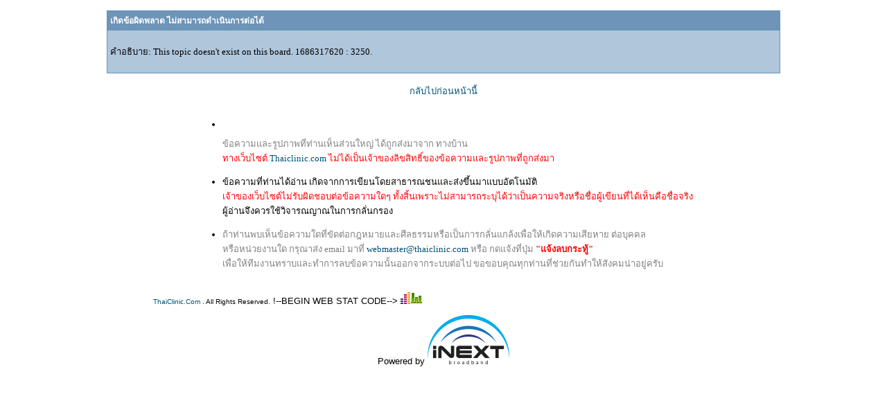

--- FILE ---
content_type: text/html; charset=utf-8
request_url: https://www.google.com/recaptcha/api2/aframe
body_size: 265
content:
<!DOCTYPE HTML><html><head><meta http-equiv="content-type" content="text/html; charset=UTF-8"></head><body><script nonce="agqyDIapsh6wTRU6nG3g8w">/** Anti-fraud and anti-abuse applications only. See google.com/recaptcha */ try{var clients={'sodar':'https://pagead2.googlesyndication.com/pagead/sodar?'};window.addEventListener("message",function(a){try{if(a.source===window.parent){var b=JSON.parse(a.data);var c=clients[b['id']];if(c){var d=document.createElement('img');d.src=c+b['params']+'&rc='+(localStorage.getItem("rc::a")?sessionStorage.getItem("rc::b"):"");window.document.body.appendChild(d);sessionStorage.setItem("rc::e",parseInt(sessionStorage.getItem("rc::e")||0)+1);localStorage.setItem("rc::h",'1769824628488');}}}catch(b){}});window.parent.postMessage("_grecaptcha_ready", "*");}catch(b){}</script></body></html>